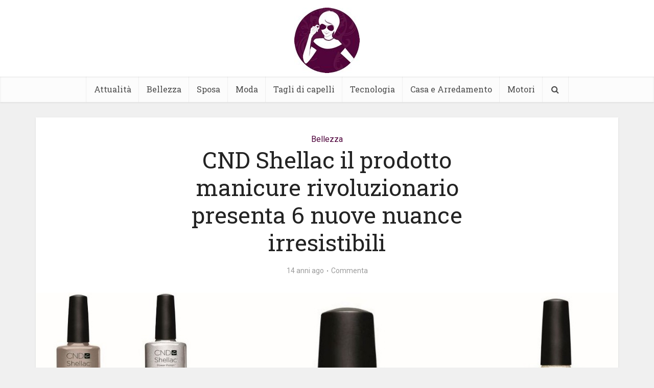

--- FILE ---
content_type: text/html; charset=UTF-8
request_url: https://www.maguardaunpo.it/bellezza/cnd-shellac-il-prodotto-manicure-rivoluzionario-presenta-6-nuove-nuance-irresistibili
body_size: 13305
content:
<!DOCTYPE html>
<html lang="it-IT" class="no-js no-svg">

<head>

<meta http-equiv="Content-Type" content="text/html; charset=UTF-8" />
<meta name="viewport" content="user-scalable=yes, width=device-width, initial-scale=1.0, maximum-scale=1, minimum-scale=1">
<link rel="profile" href="https://gmpg.org/xfn/11" />

<meta name='robots' content='index, follow, max-image-preview:large, max-snippet:-1, max-video-preview:-1' />
	<style>img:is([sizes="auto" i], [sizes^="auto," i]) { contain-intrinsic-size: 3000px 1500px }</style>
	
	<!-- This site is optimized with the Yoast SEO plugin v26.5 - https://yoast.com/wordpress/plugins/seo/ -->
	<title>CND Shellac il prodotto manicure rivoluzionario presenta 6 nuove nuance irresistibili - Ma Guarda Un Po&#039;</title>
	<link rel="canonical" href="https://www.maguardaunpo.it/bellezza/cnd-shellac-il-prodotto-manicure-rivoluzionario-presenta-6-nuove-nuance-irresistibili" />
	<meta property="og:locale" content="it_IT" />
	<meta property="og:type" content="article" />
	<meta property="og:title" content="CND Shellac il prodotto manicure rivoluzionario presenta 6 nuove nuance irresistibili - Ma Guarda Un Po&#039;" />
	<meta property="og:description" content="Non avete ancora provato il rivoluzionario CND Shellac? Se siete patite della manicure non potete aspettare un attimo di più! CND  Shellac è rivoluzionario: Non è nè uno smalto nè un gel..è semplicemente Shellac, un sistema colore UV unico e ineguagliato. In soli due anni dalla sue presentazione ha vinto tantissimi premi. E&#8217; una tecnologia [&hellip;]" />
	<meta property="og:url" content="https://www.maguardaunpo.it/bellezza/cnd-shellac-il-prodotto-manicure-rivoluzionario-presenta-6-nuove-nuance-irresistibili" />
	<meta property="og:site_name" content="Ma Guarda Un Po&#039;" />
	<meta property="article:publisher" content="https://www.facebook.com/Ma-Guarda-Un-Po-112286668802527/" />
	<meta property="article:published_time" content="2012-01-30T23:25:47+00:00" />
	<meta property="og:image" content="https://www.maguardaunpo.it/wp-content/uploads/2012/01/Cattura-e1327500592787.jpg" />
	<meta property="og:image:width" content="1320" />
	<meta property="og:image:height" content="733" />
	<meta property="og:image:type" content="image/jpeg" />
	<meta name="author" content="ping" />
	<meta name="twitter:card" content="summary_large_image" />
	<meta name="twitter:label1" content="Scritto da" />
	<meta name="twitter:data1" content="ping" />
	<meta name="twitter:label2" content="Tempo di lettura stimato" />
	<meta name="twitter:data2" content="2 minuti" />
	<script type="application/ld+json" class="yoast-schema-graph">{"@context":"https://schema.org","@graph":[{"@type":"WebPage","@id":"https://www.maguardaunpo.it/bellezza/cnd-shellac-il-prodotto-manicure-rivoluzionario-presenta-6-nuove-nuance-irresistibili","url":"https://www.maguardaunpo.it/bellezza/cnd-shellac-il-prodotto-manicure-rivoluzionario-presenta-6-nuove-nuance-irresistibili","name":"CND Shellac il prodotto manicure rivoluzionario presenta 6 nuove nuance irresistibili - Ma Guarda Un Po&#039;","isPartOf":{"@id":"https://www.maguardaunpo.it/#website"},"primaryImageOfPage":{"@id":"https://www.maguardaunpo.it/bellezza/cnd-shellac-il-prodotto-manicure-rivoluzionario-presenta-6-nuove-nuance-irresistibili#primaryimage"},"image":{"@id":"https://www.maguardaunpo.it/bellezza/cnd-shellac-il-prodotto-manicure-rivoluzionario-presenta-6-nuove-nuance-irresistibili#primaryimage"},"thumbnailUrl":"https://www.maguardaunpo.it/wp-content/uploads/2012/01/Cattura-e1327500592787.jpg","datePublished":"2012-01-30T23:25:47+00:00","author":{"@id":"https://www.maguardaunpo.it/#/schema/person/04f95baa22801261423d2247c6889cbe"},"breadcrumb":{"@id":"https://www.maguardaunpo.it/bellezza/cnd-shellac-il-prodotto-manicure-rivoluzionario-presenta-6-nuove-nuance-irresistibili#breadcrumb"},"inLanguage":"it-IT","potentialAction":[{"@type":"ReadAction","target":["https://www.maguardaunpo.it/bellezza/cnd-shellac-il-prodotto-manicure-rivoluzionario-presenta-6-nuove-nuance-irresistibili"]}]},{"@type":"ImageObject","inLanguage":"it-IT","@id":"https://www.maguardaunpo.it/bellezza/cnd-shellac-il-prodotto-manicure-rivoluzionario-presenta-6-nuove-nuance-irresistibili#primaryimage","url":"https://www.maguardaunpo.it/wp-content/uploads/2012/01/Cattura-e1327500592787.jpg","contentUrl":"https://www.maguardaunpo.it/wp-content/uploads/2012/01/Cattura-e1327500592787.jpg","width":"1320","height":"733"},{"@type":"BreadcrumbList","@id":"https://www.maguardaunpo.it/bellezza/cnd-shellac-il-prodotto-manicure-rivoluzionario-presenta-6-nuove-nuance-irresistibili#breadcrumb","itemListElement":[{"@type":"ListItem","position":1,"name":"Home","item":"https://www.maguardaunpo.it/"},{"@type":"ListItem","position":2,"name":"CND Shellac il prodotto manicure rivoluzionario presenta 6 nuove nuance irresistibili"}]},{"@type":"WebSite","@id":"https://www.maguardaunpo.it/#website","url":"https://www.maguardaunpo.it/","name":"Ma Guarda Un Po'","description":"","potentialAction":[{"@type":"SearchAction","target":{"@type":"EntryPoint","urlTemplate":"https://www.maguardaunpo.it/?s={search_term_string}"},"query-input":{"@type":"PropertyValueSpecification","valueRequired":true,"valueName":"search_term_string"}}],"inLanguage":"it-IT"},{"@type":"Person","@id":"https://www.maguardaunpo.it/#/schema/person/04f95baa22801261423d2247c6889cbe","name":"ping","image":{"@type":"ImageObject","inLanguage":"it-IT","@id":"https://www.maguardaunpo.it/#/schema/person/image/","url":"https://secure.gravatar.com/avatar/9970914c026e37bfddf397c094bf0da92b8d3c3919341dcb5ac9927f9866b85e?s=96&d=mm&r=g","contentUrl":"https://secure.gravatar.com/avatar/9970914c026e37bfddf397c094bf0da92b8d3c3919341dcb5ac9927f9866b85e?s=96&d=mm&r=g","caption":"ping"}}]}</script>
	<!-- / Yoast SEO plugin. -->


<link rel='dns-prefetch' href='//fonts.googleapis.com' />
<link rel="alternate" type="application/rss+xml" title="Ma Guarda Un Po&#039; &raquo; Feed" href="https://www.maguardaunpo.it/feed" />
<link rel="alternate" type="application/rss+xml" title="Ma Guarda Un Po&#039; &raquo; Feed dei commenti" href="https://www.maguardaunpo.it/comments/feed" />
<link rel="alternate" type="application/rss+xml" title="Ma Guarda Un Po&#039; &raquo; CND Shellac il prodotto manicure rivoluzionario presenta 6 nuove nuance irresistibili Feed dei commenti" href="https://www.maguardaunpo.it/bellezza/cnd-shellac-il-prodotto-manicure-rivoluzionario-presenta-6-nuove-nuance-irresistibili/feed" />
<script type="text/javascript">
/* <![CDATA[ */
window._wpemojiSettings = {"baseUrl":"https:\/\/s.w.org\/images\/core\/emoji\/16.0.1\/72x72\/","ext":".png","svgUrl":"https:\/\/s.w.org\/images\/core\/emoji\/16.0.1\/svg\/","svgExt":".svg","source":{"concatemoji":"https:\/\/www.maguardaunpo.it\/wp-includes\/js\/wp-emoji-release.min.js?ver=6.8.3"}};
/*! This file is auto-generated */
!function(s,n){var o,i,e;function c(e){try{var t={supportTests:e,timestamp:(new Date).valueOf()};sessionStorage.setItem(o,JSON.stringify(t))}catch(e){}}function p(e,t,n){e.clearRect(0,0,e.canvas.width,e.canvas.height),e.fillText(t,0,0);var t=new Uint32Array(e.getImageData(0,0,e.canvas.width,e.canvas.height).data),a=(e.clearRect(0,0,e.canvas.width,e.canvas.height),e.fillText(n,0,0),new Uint32Array(e.getImageData(0,0,e.canvas.width,e.canvas.height).data));return t.every(function(e,t){return e===a[t]})}function u(e,t){e.clearRect(0,0,e.canvas.width,e.canvas.height),e.fillText(t,0,0);for(var n=e.getImageData(16,16,1,1),a=0;a<n.data.length;a++)if(0!==n.data[a])return!1;return!0}function f(e,t,n,a){switch(t){case"flag":return n(e,"\ud83c\udff3\ufe0f\u200d\u26a7\ufe0f","\ud83c\udff3\ufe0f\u200b\u26a7\ufe0f")?!1:!n(e,"\ud83c\udde8\ud83c\uddf6","\ud83c\udde8\u200b\ud83c\uddf6")&&!n(e,"\ud83c\udff4\udb40\udc67\udb40\udc62\udb40\udc65\udb40\udc6e\udb40\udc67\udb40\udc7f","\ud83c\udff4\u200b\udb40\udc67\u200b\udb40\udc62\u200b\udb40\udc65\u200b\udb40\udc6e\u200b\udb40\udc67\u200b\udb40\udc7f");case"emoji":return!a(e,"\ud83e\udedf")}return!1}function g(e,t,n,a){var r="undefined"!=typeof WorkerGlobalScope&&self instanceof WorkerGlobalScope?new OffscreenCanvas(300,150):s.createElement("canvas"),o=r.getContext("2d",{willReadFrequently:!0}),i=(o.textBaseline="top",o.font="600 32px Arial",{});return e.forEach(function(e){i[e]=t(o,e,n,a)}),i}function t(e){var t=s.createElement("script");t.src=e,t.defer=!0,s.head.appendChild(t)}"undefined"!=typeof Promise&&(o="wpEmojiSettingsSupports",i=["flag","emoji"],n.supports={everything:!0,everythingExceptFlag:!0},e=new Promise(function(e){s.addEventListener("DOMContentLoaded",e,{once:!0})}),new Promise(function(t){var n=function(){try{var e=JSON.parse(sessionStorage.getItem(o));if("object"==typeof e&&"number"==typeof e.timestamp&&(new Date).valueOf()<e.timestamp+604800&&"object"==typeof e.supportTests)return e.supportTests}catch(e){}return null}();if(!n){if("undefined"!=typeof Worker&&"undefined"!=typeof OffscreenCanvas&&"undefined"!=typeof URL&&URL.createObjectURL&&"undefined"!=typeof Blob)try{var e="postMessage("+g.toString()+"("+[JSON.stringify(i),f.toString(),p.toString(),u.toString()].join(",")+"));",a=new Blob([e],{type:"text/javascript"}),r=new Worker(URL.createObjectURL(a),{name:"wpTestEmojiSupports"});return void(r.onmessage=function(e){c(n=e.data),r.terminate(),t(n)})}catch(e){}c(n=g(i,f,p,u))}t(n)}).then(function(e){for(var t in e)n.supports[t]=e[t],n.supports.everything=n.supports.everything&&n.supports[t],"flag"!==t&&(n.supports.everythingExceptFlag=n.supports.everythingExceptFlag&&n.supports[t]);n.supports.everythingExceptFlag=n.supports.everythingExceptFlag&&!n.supports.flag,n.DOMReady=!1,n.readyCallback=function(){n.DOMReady=!0}}).then(function(){return e}).then(function(){var e;n.supports.everything||(n.readyCallback(),(e=n.source||{}).concatemoji?t(e.concatemoji):e.wpemoji&&e.twemoji&&(t(e.twemoji),t(e.wpemoji)))}))}((window,document),window._wpemojiSettings);
/* ]]> */
</script>
<style id='wp-emoji-styles-inline-css' type='text/css'>

	img.wp-smiley, img.emoji {
		display: inline !important;
		border: none !important;
		box-shadow: none !important;
		height: 1em !important;
		width: 1em !important;
		margin: 0 0.07em !important;
		vertical-align: -0.1em !important;
		background: none !important;
		padding: 0 !important;
	}
</style>
<link rel='stylesheet' id='wp-block-library-css' href='https://www.maguardaunpo.it/wp-includes/css/dist/block-library/style.min.css?ver=6.8.3' type='text/css' media='all' />
<style id='classic-theme-styles-inline-css' type='text/css'>
/*! This file is auto-generated */
.wp-block-button__link{color:#fff;background-color:#32373c;border-radius:9999px;box-shadow:none;text-decoration:none;padding:calc(.667em + 2px) calc(1.333em + 2px);font-size:1.125em}.wp-block-file__button{background:#32373c;color:#fff;text-decoration:none}
</style>
<style id='global-styles-inline-css' type='text/css'>
:root{--wp--preset--aspect-ratio--square: 1;--wp--preset--aspect-ratio--4-3: 4/3;--wp--preset--aspect-ratio--3-4: 3/4;--wp--preset--aspect-ratio--3-2: 3/2;--wp--preset--aspect-ratio--2-3: 2/3;--wp--preset--aspect-ratio--16-9: 16/9;--wp--preset--aspect-ratio--9-16: 9/16;--wp--preset--color--black: #000000;--wp--preset--color--cyan-bluish-gray: #abb8c3;--wp--preset--color--white: #ffffff;--wp--preset--color--pale-pink: #f78da7;--wp--preset--color--vivid-red: #cf2e2e;--wp--preset--color--luminous-vivid-orange: #ff6900;--wp--preset--color--luminous-vivid-amber: #fcb900;--wp--preset--color--light-green-cyan: #7bdcb5;--wp--preset--color--vivid-green-cyan: #00d084;--wp--preset--color--pale-cyan-blue: #8ed1fc;--wp--preset--color--vivid-cyan-blue: #0693e3;--wp--preset--color--vivid-purple: #9b51e0;--wp--preset--color--vce-acc: #50053d;--wp--preset--color--vce-meta: #9b9b9b;--wp--preset--color--vce-txt: #444444;--wp--preset--color--vce-bg: #ffffff;--wp--preset--gradient--vivid-cyan-blue-to-vivid-purple: linear-gradient(135deg,rgba(6,147,227,1) 0%,rgb(155,81,224) 100%);--wp--preset--gradient--light-green-cyan-to-vivid-green-cyan: linear-gradient(135deg,rgb(122,220,180) 0%,rgb(0,208,130) 100%);--wp--preset--gradient--luminous-vivid-amber-to-luminous-vivid-orange: linear-gradient(135deg,rgba(252,185,0,1) 0%,rgba(255,105,0,1) 100%);--wp--preset--gradient--luminous-vivid-orange-to-vivid-red: linear-gradient(135deg,rgba(255,105,0,1) 0%,rgb(207,46,46) 100%);--wp--preset--gradient--very-light-gray-to-cyan-bluish-gray: linear-gradient(135deg,rgb(238,238,238) 0%,rgb(169,184,195) 100%);--wp--preset--gradient--cool-to-warm-spectrum: linear-gradient(135deg,rgb(74,234,220) 0%,rgb(151,120,209) 20%,rgb(207,42,186) 40%,rgb(238,44,130) 60%,rgb(251,105,98) 80%,rgb(254,248,76) 100%);--wp--preset--gradient--blush-light-purple: linear-gradient(135deg,rgb(255,206,236) 0%,rgb(152,150,240) 100%);--wp--preset--gradient--blush-bordeaux: linear-gradient(135deg,rgb(254,205,165) 0%,rgb(254,45,45) 50%,rgb(107,0,62) 100%);--wp--preset--gradient--luminous-dusk: linear-gradient(135deg,rgb(255,203,112) 0%,rgb(199,81,192) 50%,rgb(65,88,208) 100%);--wp--preset--gradient--pale-ocean: linear-gradient(135deg,rgb(255,245,203) 0%,rgb(182,227,212) 50%,rgb(51,167,181) 100%);--wp--preset--gradient--electric-grass: linear-gradient(135deg,rgb(202,248,128) 0%,rgb(113,206,126) 100%);--wp--preset--gradient--midnight: linear-gradient(135deg,rgb(2,3,129) 0%,rgb(40,116,252) 100%);--wp--preset--font-size--small: 13px;--wp--preset--font-size--medium: 20px;--wp--preset--font-size--large: 21px;--wp--preset--font-size--x-large: 42px;--wp--preset--font-size--normal: 16px;--wp--preset--font-size--huge: 28px;--wp--preset--spacing--20: 0.44rem;--wp--preset--spacing--30: 0.67rem;--wp--preset--spacing--40: 1rem;--wp--preset--spacing--50: 1.5rem;--wp--preset--spacing--60: 2.25rem;--wp--preset--spacing--70: 3.38rem;--wp--preset--spacing--80: 5.06rem;--wp--preset--shadow--natural: 6px 6px 9px rgba(0, 0, 0, 0.2);--wp--preset--shadow--deep: 12px 12px 50px rgba(0, 0, 0, 0.4);--wp--preset--shadow--sharp: 6px 6px 0px rgba(0, 0, 0, 0.2);--wp--preset--shadow--outlined: 6px 6px 0px -3px rgba(255, 255, 255, 1), 6px 6px rgba(0, 0, 0, 1);--wp--preset--shadow--crisp: 6px 6px 0px rgba(0, 0, 0, 1);}:where(.is-layout-flex){gap: 0.5em;}:where(.is-layout-grid){gap: 0.5em;}body .is-layout-flex{display: flex;}.is-layout-flex{flex-wrap: wrap;align-items: center;}.is-layout-flex > :is(*, div){margin: 0;}body .is-layout-grid{display: grid;}.is-layout-grid > :is(*, div){margin: 0;}:where(.wp-block-columns.is-layout-flex){gap: 2em;}:where(.wp-block-columns.is-layout-grid){gap: 2em;}:where(.wp-block-post-template.is-layout-flex){gap: 1.25em;}:where(.wp-block-post-template.is-layout-grid){gap: 1.25em;}.has-black-color{color: var(--wp--preset--color--black) !important;}.has-cyan-bluish-gray-color{color: var(--wp--preset--color--cyan-bluish-gray) !important;}.has-white-color{color: var(--wp--preset--color--white) !important;}.has-pale-pink-color{color: var(--wp--preset--color--pale-pink) !important;}.has-vivid-red-color{color: var(--wp--preset--color--vivid-red) !important;}.has-luminous-vivid-orange-color{color: var(--wp--preset--color--luminous-vivid-orange) !important;}.has-luminous-vivid-amber-color{color: var(--wp--preset--color--luminous-vivid-amber) !important;}.has-light-green-cyan-color{color: var(--wp--preset--color--light-green-cyan) !important;}.has-vivid-green-cyan-color{color: var(--wp--preset--color--vivid-green-cyan) !important;}.has-pale-cyan-blue-color{color: var(--wp--preset--color--pale-cyan-blue) !important;}.has-vivid-cyan-blue-color{color: var(--wp--preset--color--vivid-cyan-blue) !important;}.has-vivid-purple-color{color: var(--wp--preset--color--vivid-purple) !important;}.has-black-background-color{background-color: var(--wp--preset--color--black) !important;}.has-cyan-bluish-gray-background-color{background-color: var(--wp--preset--color--cyan-bluish-gray) !important;}.has-white-background-color{background-color: var(--wp--preset--color--white) !important;}.has-pale-pink-background-color{background-color: var(--wp--preset--color--pale-pink) !important;}.has-vivid-red-background-color{background-color: var(--wp--preset--color--vivid-red) !important;}.has-luminous-vivid-orange-background-color{background-color: var(--wp--preset--color--luminous-vivid-orange) !important;}.has-luminous-vivid-amber-background-color{background-color: var(--wp--preset--color--luminous-vivid-amber) !important;}.has-light-green-cyan-background-color{background-color: var(--wp--preset--color--light-green-cyan) !important;}.has-vivid-green-cyan-background-color{background-color: var(--wp--preset--color--vivid-green-cyan) !important;}.has-pale-cyan-blue-background-color{background-color: var(--wp--preset--color--pale-cyan-blue) !important;}.has-vivid-cyan-blue-background-color{background-color: var(--wp--preset--color--vivid-cyan-blue) !important;}.has-vivid-purple-background-color{background-color: var(--wp--preset--color--vivid-purple) !important;}.has-black-border-color{border-color: var(--wp--preset--color--black) !important;}.has-cyan-bluish-gray-border-color{border-color: var(--wp--preset--color--cyan-bluish-gray) !important;}.has-white-border-color{border-color: var(--wp--preset--color--white) !important;}.has-pale-pink-border-color{border-color: var(--wp--preset--color--pale-pink) !important;}.has-vivid-red-border-color{border-color: var(--wp--preset--color--vivid-red) !important;}.has-luminous-vivid-orange-border-color{border-color: var(--wp--preset--color--luminous-vivid-orange) !important;}.has-luminous-vivid-amber-border-color{border-color: var(--wp--preset--color--luminous-vivid-amber) !important;}.has-light-green-cyan-border-color{border-color: var(--wp--preset--color--light-green-cyan) !important;}.has-vivid-green-cyan-border-color{border-color: var(--wp--preset--color--vivid-green-cyan) !important;}.has-pale-cyan-blue-border-color{border-color: var(--wp--preset--color--pale-cyan-blue) !important;}.has-vivid-cyan-blue-border-color{border-color: var(--wp--preset--color--vivid-cyan-blue) !important;}.has-vivid-purple-border-color{border-color: var(--wp--preset--color--vivid-purple) !important;}.has-vivid-cyan-blue-to-vivid-purple-gradient-background{background: var(--wp--preset--gradient--vivid-cyan-blue-to-vivid-purple) !important;}.has-light-green-cyan-to-vivid-green-cyan-gradient-background{background: var(--wp--preset--gradient--light-green-cyan-to-vivid-green-cyan) !important;}.has-luminous-vivid-amber-to-luminous-vivid-orange-gradient-background{background: var(--wp--preset--gradient--luminous-vivid-amber-to-luminous-vivid-orange) !important;}.has-luminous-vivid-orange-to-vivid-red-gradient-background{background: var(--wp--preset--gradient--luminous-vivid-orange-to-vivid-red) !important;}.has-very-light-gray-to-cyan-bluish-gray-gradient-background{background: var(--wp--preset--gradient--very-light-gray-to-cyan-bluish-gray) !important;}.has-cool-to-warm-spectrum-gradient-background{background: var(--wp--preset--gradient--cool-to-warm-spectrum) !important;}.has-blush-light-purple-gradient-background{background: var(--wp--preset--gradient--blush-light-purple) !important;}.has-blush-bordeaux-gradient-background{background: var(--wp--preset--gradient--blush-bordeaux) !important;}.has-luminous-dusk-gradient-background{background: var(--wp--preset--gradient--luminous-dusk) !important;}.has-pale-ocean-gradient-background{background: var(--wp--preset--gradient--pale-ocean) !important;}.has-electric-grass-gradient-background{background: var(--wp--preset--gradient--electric-grass) !important;}.has-midnight-gradient-background{background: var(--wp--preset--gradient--midnight) !important;}.has-small-font-size{font-size: var(--wp--preset--font-size--small) !important;}.has-medium-font-size{font-size: var(--wp--preset--font-size--medium) !important;}.has-large-font-size{font-size: var(--wp--preset--font-size--large) !important;}.has-x-large-font-size{font-size: var(--wp--preset--font-size--x-large) !important;}
:where(.wp-block-post-template.is-layout-flex){gap: 1.25em;}:where(.wp-block-post-template.is-layout-grid){gap: 1.25em;}
:where(.wp-block-columns.is-layout-flex){gap: 2em;}:where(.wp-block-columns.is-layout-grid){gap: 2em;}
:root :where(.wp-block-pullquote){font-size: 1.5em;line-height: 1.6;}
</style>
<link rel='stylesheet' id='vce-fonts-css' href='https://fonts.googleapis.com/css2?family=Roboto:wght@400&#038;family=Roboto%20Slab:wght@400' type='text/css' media='all' />
<link rel='stylesheet' id='vce-style-css' href='https://www.maguardaunpo.it/wp-content/themes/voice/assets/css/min.css?ver=3.0.3' type='text/css' media='all' />
<style id='vce-style-inline-css' type='text/css'>
body, button, input, select, textarea {font-size: 1.6rem;}.vce-single .entry-headline p{font-size: 2.2rem;}.main-navigation a{font-size: 1.6rem;}.sidebar .widget-title{font-size: 1.8rem;}.sidebar .widget, .vce-lay-c .entry-content, .vce-lay-h .entry-content {font-size: 1.4rem;}.vce-featured-link-article{font-size: 5.2rem;}.vce-featured-grid-big.vce-featured-grid .vce-featured-link-article{font-size: 3.4rem;}.vce-featured-grid .vce-featured-link-article{font-size: 2.2rem;}h1 { font-size: 4.5rem; }h2 { font-size: 4.0rem; }h3 { font-size: 3.5rem; }h4 { font-size: 2.5rem; }h5 { font-size: 2.0rem; }h6 { font-size: 1.8rem; }.comment-reply-title, .main-box-title{font-size: 2.2rem;}h1.entry-title{font-size: 4.5rem;}.vce-lay-a .entry-title a{font-size: 3.4rem;}.vce-lay-b .entry-title{font-size: 2.4rem;}.vce-lay-c .entry-title, .vce-sid-none .vce-lay-c .entry-title{font-size: 2.2rem;}.vce-lay-d .entry-title{font-size: 1.5rem;}.vce-lay-e .entry-title{font-size: 1.4rem;}.vce-lay-f .entry-title{font-size: 1.4rem;}.vce-lay-g .entry-title a, .vce-lay-g .entry-title a:hover{font-size: 3.0rem;}.vce-lay-h .entry-title{font-size: 2.4rem;}.entry-meta div,.entry-meta div a,.vce-lay-g .meta-item,.vce-lay-c .meta-item{font-size: 1.4rem;}.vce-lay-d .meta-category a,.vce-lay-d .entry-meta div,.vce-lay-d .entry-meta div a,.vce-lay-e .entry-meta div,.vce-lay-e .entry-meta div a,.vce-lay-e .fn,.vce-lay-e .meta-item{font-size: 1.3rem;}body {background-color:#f0f0f0;}body,.mks_author_widget h3,.site-description,.meta-category a,textarea {font-family: 'Roboto';font-weight: 400;}h1,h2,h3,h4,h5,h6,blockquote,.vce-post-link,.site-title,.site-title a,.main-box-title,.comment-reply-title,.entry-title a,.vce-single .entry-headline p,.vce-prev-next-link,.author-title,.mks_pullquote,.widget_rss ul li .rsswidget,#bbpress-forums .bbp-forum-title,#bbpress-forums .bbp-topic-permalink {font-family: 'Roboto Slab';font-weight: 400;}.main-navigation a,.sidr a{font-family: 'Roboto Slab';font-weight: 400;}.vce-single .entry-content,.vce-single .entry-headline,.vce-single .entry-footer,.vce-share-bar {width: 760px;}.vce-lay-a .lay-a-content{width: 760px;max-width: 760px;}.vce-page .entry-content,.vce-page .entry-title-page {width: 760px;}.vce-sid-none .vce-single .entry-content,.vce-sid-none .vce-single .entry-headline,.vce-sid-none .vce-single .entry-footer {width: 1000px;}.vce-sid-none .vce-page .entry-content,.vce-sid-none .vce-page .entry-title-page,.error404 .entry-content {width: 1000px;max-width: 1000px;}body, button, input, select, textarea{color: #444444;}h1,h2,h3,h4,h5,h6,.entry-title a,.prev-next-nav a,#bbpress-forums .bbp-forum-title, #bbpress-forums .bbp-topic-permalink,.woocommerce ul.products li.product .price .amount{color: #232323;}a,.entry-title a:hover,.vce-prev-next-link:hover,.vce-author-links a:hover,.required,.error404 h4,.prev-next-nav a:hover,#bbpress-forums .bbp-forum-title:hover, #bbpress-forums .bbp-topic-permalink:hover,.woocommerce ul.products li.product h3:hover,.woocommerce ul.products li.product h3:hover mark,.main-box-title a:hover{color: #50053d;}.vce-square,.vce-main-content .mejs-controls .mejs-time-rail .mejs-time-current,button,input[type="button"],input[type="reset"],input[type="submit"],.vce-button,.pagination-wapper a,#vce-pagination .next.page-numbers,#vce-pagination .prev.page-numbers,#vce-pagination .page-numbers,#vce-pagination .page-numbers.current,.vce-link-pages a,#vce-pagination a,.vce-load-more a,.vce-slider-pagination .owl-nav > div,.vce-mega-menu-posts-wrap .owl-nav > div,.comment-reply-link:hover,.vce-featured-section a,.vce-lay-g .vce-featured-info .meta-category a,.vce-404-menu a,.vce-post.sticky .meta-image:before,#vce-pagination .page-numbers:hover,#bbpress-forums .bbp-pagination .current,#bbpress-forums .bbp-pagination a:hover,.woocommerce #respond input#submit,.woocommerce a.button,.woocommerce button.button,.woocommerce input.button,.woocommerce ul.products li.product .added_to_cart,.woocommerce #respond input#submit:hover,.woocommerce a.button:hover,.woocommerce button.button:hover,.woocommerce input.button:hover,.woocommerce ul.products li.product .added_to_cart:hover,.woocommerce #respond input#submit.alt,.woocommerce a.button.alt,.woocommerce button.button.alt,.woocommerce input.button.alt,.woocommerce #respond input#submit.alt:hover, .woocommerce a.button.alt:hover, .woocommerce button.button.alt:hover, .woocommerce input.button.alt:hover,.woocommerce span.onsale,.woocommerce .widget_price_filter .ui-slider .ui-slider-range,.woocommerce .widget_price_filter .ui-slider .ui-slider-handle,.comments-holder .navigation .page-numbers.current,.vce-lay-a .vce-read-more:hover,.vce-lay-c .vce-read-more:hover,body div.wpforms-container-full .wpforms-form input[type=submit], body div.wpforms-container-full .wpforms-form button[type=submit], body div.wpforms-container-full .wpforms-form .wpforms-page-button,body div.wpforms-container-full .wpforms-form input[type=submit]:hover, body div.wpforms-container-full .wpforms-form button[type=submit]:hover, body div.wpforms-container-full .wpforms-form .wpforms-page-button:hover,.wp-block-search__button {background-color: #50053d;}#vce-pagination .page-numbers,.comments-holder .navigation .page-numbers{background: transparent;color: #50053d;border: 1px solid #50053d;}.comments-holder .navigation .page-numbers:hover{background: #50053d;border: 1px solid #50053d;}.bbp-pagination-links a{background: transparent;color: #50053d;border: 1px solid #50053d !important;}#vce-pagination .page-numbers.current,.bbp-pagination-links span.current,.comments-holder .navigation .page-numbers.current{border: 1px solid #50053d;}.widget_categories .cat-item:before,.widget_categories .cat-item .count{background: #50053d;}.comment-reply-link,.vce-lay-a .vce-read-more,.vce-lay-c .vce-read-more{border: 1px solid #50053d;}.entry-meta div,.entry-meta-count,.entry-meta div a,.comment-metadata a,.meta-category span,.meta-author-wrapped,.wp-caption .wp-caption-text,.widget_rss .rss-date,.sidebar cite,.site-footer cite,.sidebar .vce-post-list .entry-meta div,.sidebar .vce-post-list .entry-meta div a,.sidebar .vce-post-list .fn,.sidebar .vce-post-list .fn a,.site-footer .vce-post-list .entry-meta div,.site-footer .vce-post-list .entry-meta div a,.site-footer .vce-post-list .fn,.site-footer .vce-post-list .fn a,#bbpress-forums .bbp-topic-started-by,#bbpress-forums .bbp-topic-started-in,#bbpress-forums .bbp-forum-info .bbp-forum-content,#bbpress-forums p.bbp-topic-meta,span.bbp-admin-links a,.bbp-reply-post-date,#bbpress-forums li.bbp-header,#bbpress-forums li.bbp-footer,.woocommerce .woocommerce-result-count,.woocommerce .product_meta{color: #9b9b9b;}.main-box-title, .comment-reply-title, .main-box-head{background: #ffffff;color: #232323;}.main-box-title a{color: #232323;}.sidebar .widget .widget-title a{color: #232323;}.main-box,.comment-respond,.prev-next-nav{background: #f9f9f9;}.vce-post,ul.comment-list > li.comment,.main-box-single,.ie8 .vce-single,#disqus_thread,.vce-author-card,.vce-author-card .vce-content-outside,.mks-bredcrumbs-container,ul.comment-list > li.pingback{background: #ffffff;}.mks_tabs.horizontal .mks_tab_nav_item.active{border-bottom: 1px solid #ffffff;}.mks_tabs.horizontal .mks_tab_item,.mks_tabs.vertical .mks_tab_nav_item.active,.mks_tabs.horizontal .mks_tab_nav_item.active{background: #ffffff;}.mks_tabs.vertical .mks_tab_nav_item.active{border-right: 1px solid #ffffff;}#vce-pagination,.vce-slider-pagination .owl-controls,.vce-content-outside,.comments-holder .navigation{background: #f3f3f3;}.sidebar .widget-title{background: #ffffff;color: #232323;}.sidebar .widget{background: #f9f9f9;}.sidebar .widget,.sidebar .widget li a,.sidebar .mks_author_widget h3 a,.sidebar .mks_author_widget h3,.sidebar .vce-search-form .vce-search-input,.sidebar .vce-search-form .vce-search-input:focus{color: #444444;}.sidebar .widget li a:hover,.sidebar .widget a,.widget_nav_menu li.menu-item-has-children:hover:after,.widget_pages li.page_item_has_children:hover:after{color: #50053d;}.sidebar .tagcloud a {border: 1px solid #50053d;}.sidebar .mks_author_link,.sidebar .tagcloud a:hover,.sidebar .mks_themeforest_widget .more,.sidebar button,.sidebar input[type="button"],.sidebar input[type="reset"],.sidebar input[type="submit"],.sidebar .vce-button,.sidebar .bbp_widget_login .button{background-color: #50053d;}.sidebar .mks_author_widget .mks_autor_link_wrap,.sidebar .mks_themeforest_widget .mks_read_more,.widget .meks-instagram-follow-link {background: #f3f3f3;}.sidebar #wp-calendar caption,.sidebar .recentcomments,.sidebar .post-date,.sidebar #wp-calendar tbody{color: rgba(68,68,68,0.7);}.site-footer{background: #373941;}.site-footer .widget-title{color: #ffffff;}.site-footer,.site-footer .widget,.site-footer .widget li a,.site-footer .mks_author_widget h3 a,.site-footer .mks_author_widget h3,.site-footer .vce-search-form .vce-search-input,.site-footer .vce-search-form .vce-search-input:focus{color: #f9f9f9;}.site-footer .widget li a:hover,.site-footer .widget a,.site-info a{color: #cf4d35;}.site-footer .tagcloud a {border: 1px solid #cf4d35;}.site-footer .mks_author_link,.site-footer .mks_themeforest_widget .more,.site-footer button,.site-footer input[type="button"],.site-footer input[type="reset"],.site-footer input[type="submit"],.site-footer .vce-button,.site-footer .tagcloud a:hover{background-color: #cf4d35;}.site-footer #wp-calendar caption,.site-footer .recentcomments,.site-footer .post-date,.site-footer #wp-calendar tbody,.site-footer .site-info{color: rgba(249,249,249,0.7);}.top-header,.top-nav-menu li .sub-menu{background: #3a3a3a;}.top-header,.top-header a{color: #ffffff;}.top-header .vce-search-form .vce-search-input,.top-header .vce-search-input:focus,.top-header .vce-search-submit{color: #ffffff;}.top-header .vce-search-form .vce-search-input::-webkit-input-placeholder { color: #ffffff;}.top-header .vce-search-form .vce-search-input:-moz-placeholder { color: #ffffff;}.top-header .vce-search-form .vce-search-input::-moz-placeholder { color: #ffffff;}.top-header .vce-search-form .vce-search-input:-ms-input-placeholder { color: #ffffff;}.header-1-wrapper{height: 150px;padding-top: 15px;}.header-2-wrapper,.header-3-wrapper{height: 150px;}.header-2-wrapper .site-branding,.header-3-wrapper .site-branding{top: 15px;left: 0px;}.site-title a, .site-title a:hover{color: #50053d;}.site-description{color: #aaaaaa;}.main-header{background-color: #ffffff;}.header-bottom-wrapper{background: #fcfcfc;}.vce-header-ads{margin: 30px 0;}.header-3-wrapper .nav-menu > li > a{padding: 65px 15px;}.header-sticky,.sidr{background: rgba(252,252,252,0.95);}.ie8 .header-sticky{background: #ffffff;}.main-navigation a,.nav-menu .vce-mega-menu > .sub-menu > li > a,.sidr li a,.vce-menu-parent{color: #4a4a4a;}.nav-menu > li:hover > a,.nav-menu > .current_page_item > a,.nav-menu > .current-menu-item > a,.nav-menu > .current-menu-ancestor > a,.main-navigation a.vce-item-selected,.main-navigation ul ul li:hover > a,.nav-menu ul .current-menu-item a,.nav-menu ul .current_page_item a,.vce-menu-parent:hover,.sidr li a:hover,.sidr li.sidr-class-current_page_item > a,.main-navigation li.current-menu-item.fa:before,.vce-responsive-nav{color: #50053d;}#sidr-id-vce_main_navigation_menu .soc-nav-menu li a:hover {color: #ffffff;}.nav-menu > li:hover > a,.nav-menu > .current_page_item > a,.nav-menu > .current-menu-item > a,.nav-menu > .current-menu-ancestor > a,.main-navigation a.vce-item-selected,.main-navigation ul ul,.header-sticky .nav-menu > .current_page_item:hover > a,.header-sticky .nav-menu > .current-menu-item:hover > a,.header-sticky .nav-menu > .current-menu-ancestor:hover > a,.header-sticky .main-navigation a.vce-item-selected:hover{background-color: #ffffff;}.search-header-wrap ul {border-top: 2px solid #50053d;}.vce-cart-icon a.vce-custom-cart span,.sidr-class-vce-custom-cart .sidr-class-vce-cart-count {background: #50053d;font-family: 'Roboto';}.vce-border-top .main-box-title{border-top: 2px solid #50053d;}.tagcloud a:hover,.sidebar .widget .mks_author_link,.sidebar .widget.mks_themeforest_widget .more,.site-footer .widget .mks_author_link,.site-footer .widget.mks_themeforest_widget .more,.vce-lay-g .entry-meta div,.vce-lay-g .fn,.vce-lay-g .fn a{color: #FFF;}.vce-featured-header .vce-featured-header-background{opacity: 0.5}.vce-featured-grid .vce-featured-header-background,.vce-post-big .vce-post-img:after,.vce-post-slider .vce-post-img:after{opacity: 0.5}.vce-featured-grid .owl-item:hover .vce-grid-text .vce-featured-header-background,.vce-post-big li:hover .vce-post-img:after,.vce-post-slider li:hover .vce-post-img:after {opacity: 0.8}.vce-featured-grid.vce-featured-grid-big .vce-featured-header-background,.vce-post-big .vce-post-img:after,.vce-post-slider .vce-post-img:after{opacity: 0.5}.vce-featured-grid.vce-featured-grid-big .owl-item:hover .vce-grid-text .vce-featured-header-background,.vce-post-big li:hover .vce-post-img:after,.vce-post-slider li:hover .vce-post-img:after {opacity: 0.8}#back-top {background: #323232}.sidr input[type=text]{background: rgba(74,74,74,0.1);color: rgba(74,74,74,0.5);}.is-style-solid-color{background-color: #50053d;color: #ffffff;}.wp-block-image figcaption{color: #9b9b9b;}.wp-block-cover .wp-block-cover-image-text, .wp-block-cover .wp-block-cover-text, .wp-block-cover h2, .wp-block-cover-image .wp-block-cover-image-text, .wp-block-cover-image .wp-block-cover-text, .wp-block-cover-image h2,p.has-drop-cap:not(:focus)::first-letter,p.wp-block-subhead{font-family: 'Roboto Slab';font-weight: 400;}.wp-block-cover .wp-block-cover-image-text, .wp-block-cover .wp-block-cover-text, .wp-block-cover h2, .wp-block-cover-image .wp-block-cover-image-text, .wp-block-cover-image .wp-block-cover-text, .wp-block-cover-image h2{font-size: 2.5rem;}p.wp-block-subhead{font-size: 2.2rem;}.wp-block-button__link{background: #50053d}.wp-block-search .wp-block-search__button{color: #ffffff}.meta-image:hover a img,.vce-lay-h .img-wrap:hover .meta-image > img,.img-wrp:hover img,.vce-gallery-big:hover img,.vce-gallery .gallery-item:hover img,.wp-block-gallery .blocks-gallery-item:hover img,.vce_posts_widget .vce-post-big li:hover img,.vce-featured-grid .owl-item:hover img,.vce-post-img:hover img,.mega-menu-img:hover img{-webkit-transform: scale(1.1);-moz-transform: scale(1.1);-o-transform: scale(1.1);-ms-transform: scale(1.1);transform: scale(1.1);}.has-small-font-size{ font-size: 1.2rem;}.has-large-font-size{ font-size: 1.9rem;}.has-huge-font-size{ font-size: 2.3rem;}@media(min-width: 671px){.has-small-font-size{ font-size: 1.3rem;}.has-normal-font-size{ font-size: 1.6rem;}.has-large-font-size{ font-size: 2.1rem;}.has-huge-font-size{ font-size: 2.8rem;}}.has-vce-acc-background-color{ background-color: #50053d;}.has-vce-acc-color{ color: #50053d;}.has-vce-meta-background-color{ background-color: #9b9b9b;}.has-vce-meta-color{ color: #9b9b9b;}.has-vce-txt-background-color{ background-color: #444444;}.has-vce-txt-color{ color: #444444;}.has-vce-bg-background-color{ background-color: #ffffff;}.has-vce-bg-color{ color: #ffffff;}
</style>
<script type="text/javascript" src="https://www.maguardaunpo.it/wp-includes/js/jquery/jquery.min.js?ver=3.7.1" id="jquery-core-js"></script>
<script type="text/javascript" src="https://www.maguardaunpo.it/wp-includes/js/jquery/jquery-migrate.min.js?ver=3.4.1" id="jquery-migrate-js"></script>
<link rel="https://api.w.org/" href="https://www.maguardaunpo.it/wp-json/" /><link rel="alternate" title="JSON" type="application/json" href="https://www.maguardaunpo.it/wp-json/wp/v2/posts/19023" /><link rel="EditURI" type="application/rsd+xml" title="RSD" href="https://www.maguardaunpo.it/xmlrpc.php?rsd" />
<meta name="generator" content="WordPress 6.8.3" />
<link rel='shortlink' href='https://www.maguardaunpo.it/?p=19023' />
<link rel="alternate" title="oEmbed (JSON)" type="application/json+oembed" href="https://www.maguardaunpo.it/wp-json/oembed/1.0/embed?url=https%3A%2F%2Fwww.maguardaunpo.it%2Fbellezza%2Fcnd-shellac-il-prodotto-manicure-rivoluzionario-presenta-6-nuove-nuance-irresistibili" />
<link rel="alternate" title="oEmbed (XML)" type="text/xml+oembed" href="https://www.maguardaunpo.it/wp-json/oembed/1.0/embed?url=https%3A%2F%2Fwww.maguardaunpo.it%2Fbellezza%2Fcnd-shellac-il-prodotto-manicure-rivoluzionario-presenta-6-nuove-nuance-irresistibili&#038;format=xml" />
<meta name="generator" content="Redux 4.5.9" /><link rel="icon" href="https://www.maguardaunpo.it/wp-content/uploads/2019/06/cropped-mgup-logo-512x512-32x32.png" sizes="32x32" />
<link rel="icon" href="https://www.maguardaunpo.it/wp-content/uploads/2019/06/cropped-mgup-logo-512x512-192x192.png" sizes="192x192" />
<link rel="apple-touch-icon" href="https://www.maguardaunpo.it/wp-content/uploads/2019/06/cropped-mgup-logo-512x512-180x180.png" />
<meta name="msapplication-TileImage" content="https://www.maguardaunpo.it/wp-content/uploads/2019/06/cropped-mgup-logo-512x512-270x270.png" />
</head>

<body class="wp-singular post-template-default single single-post postid-19023 single-format-standard wp-embed-responsive wp-theme-voice vce-sid-none voice-v_3_0_3">

<div id="vce-main">

<header id="header" class="main-header">
<div class="container header-1-wrapper header-main-area">	
		<div class="vce-res-nav">
	<a class="vce-responsive-nav" href="#sidr-main"><i class="fa fa-bars"></i></a>
</div>
<div class="site-branding">
	<span class="site-title"><a href="https://www.maguardaunpo.it/" rel="home" class="has-logo"><picture class="vce-logo"><source media="(min-width: 1024px)" srcset="https://www.maguardaunpo.it/wp-content/uploads/2021/07/mgup-logo-tondo.jpg"><source srcset="https://www.maguardaunpo.it/wp-content/uploads/2021/07/mgup-logo-tondo.jpg"><img src="https://www.maguardaunpo.it/wp-content/uploads/2021/07/mgup-logo-tondo.jpg" alt="Ma Guarda Un Po&#039;"></picture></a></span></div></div>

<div class="header-bottom-wrapper">
	<div class="container">
		<nav id="site-navigation" class="main-navigation" role="navigation">
	<ul id="vce_main_navigation_menu" class="nav-menu"><li id="menu-item-11532" class="menu-item menu-item-type-taxonomy menu-item-object-category menu-item-11532"><a href="https://www.maguardaunpo.it/category/attualita">Attualità</a><li id="menu-item-24011" class="menu-item menu-item-type-taxonomy menu-item-object-category current-post-ancestor current-menu-parent current-post-parent menu-item-24011"><a href="https://www.maguardaunpo.it/category/bellezza">Bellezza</a><li id="menu-item-23454" class="menu-item menu-item-type-custom menu-item-object-custom menu-item-23454"><a href="http://www.maguardaunpo.it/tag/sposa">Sposa</a><li id="menu-item-11530" class="menu-item menu-item-type-taxonomy menu-item-object-category menu-item-11530"><a href="https://www.maguardaunpo.it/category/moda">Moda</a><li id="menu-item-14120" class="menu-item menu-item-type-custom menu-item-object-custom menu-item-14120"><a href="http://www.maguardaunpo.it/tag/tagli-di-capelli">Tagli di capelli</a><li id="menu-item-11534" class="menu-item menu-item-type-taxonomy menu-item-object-category menu-item-11534"><a href="https://www.maguardaunpo.it/category/tecnologia">Tecnologia</a><li id="menu-item-17880" class="menu-item menu-item-type-taxonomy menu-item-object-category menu-item-17880"><a href="https://www.maguardaunpo.it/category/casa-e-arredamento">Casa e Arredamento</a><li id="menu-item-17881" class="menu-item menu-item-type-taxonomy menu-item-object-category menu-item-17881"><a href="https://www.maguardaunpo.it/category/motori">Motori</a><li class="search-header-wrap"><a class="search_header" href="javascript:void(0)"><i class="fa fa-search"></i></a><ul class="search-header-form-ul"><li><form class="vce-search-form" action="https://www.maguardaunpo.it/" method="get">
	<input name="s" class="vce-search-input" size="20" type="text" value="Type here to search..." onfocus="(this.value == 'Type here to search...') && (this.value = '')" onblur="(this.value == '') && (this.value = 'Type here to search...')" placeholder="Type here to search..." />
		<button type="submit" class="vce-search-submit"><i class="fa fa-search"></i></button> 
</form></li></ul></li></ul></nav>	</div>
</div></header>


<div id="main-wrapper">



	

<div id="content" class="container site-content vce-sid-none">
	
			
	<div id="primary" class="vce-main-content">

		<main id="main" class="main-box main-box-single">

		
			<article id="post-19023" class="vce-single post-19023 post type-post status-publish format-standard has-post-thumbnail hentry category-bellezza tag-cnd-shellac tag-nail-care tag-unghie">

			<header class="entry-header">
							<span class="meta-category"><a href="https://www.maguardaunpo.it/category/bellezza" class="category-9">Bellezza</a></span>
			
			<h1 class="entry-title">CND Shellac il prodotto manicure rivoluzionario presenta 6 nuove nuance irresistibili</h1>
			<div class="entry-meta"><div class="meta-item date"><span class="updated">14 anni ago</span></div><div class="meta-item comments"><a href="https://www.maguardaunpo.it/bellezza/cnd-shellac-il-prodotto-manicure-rivoluzionario-presenta-6-nuove-nuance-irresistibili#respond">Commenta</a></div></div>
		</header>
	
	
	
					
			 	
			 	<div class="meta-image">
					<img width="1140" height="633" src="https://www.maguardaunpo.it/wp-content/uploads/2012/01/Cattura-e1327500592787.jpg" class="attachment-vce-lay-a-nosid size-vce-lay-a-nosid wp-post-image" alt="" decoding="async" fetchpriority="high" srcset="https://www.maguardaunpo.it/wp-content/uploads/2012/01/Cattura-e1327500592787.jpg 1320w, https://www.maguardaunpo.it/wp-content/uploads/2012/01/Cattura-e1327500592787-300x166.jpg 300w, https://www.maguardaunpo.it/wp-content/uploads/2012/01/Cattura-e1327500592787-1024x568.jpg 1024w" sizes="(max-width: 1140px) 100vw, 1140px" />
									</div>

				
					
	    
		
	<div class="entry-content">
		<p><a href="http://www.maguardaunpo.it/wp-content/uploads/2012/01/Cattura-e1327500592787.jpg"><img decoding="async" class="alignnone  wp-image-19033" title="Cattura" src="http://www.maguardaunpo.it/wp-content/uploads/2012/01/Cattura-e1327500592787-1024x568.jpg" alt="" width="430" height="239" srcset="https://www.maguardaunpo.it/wp-content/uploads/2012/01/Cattura-e1327500592787-1024x568.jpg 1024w, https://www.maguardaunpo.it/wp-content/uploads/2012/01/Cattura-e1327500592787-300x166.jpg 300w, https://www.maguardaunpo.it/wp-content/uploads/2012/01/Cattura-e1327500592787.jpg 1320w" sizes="(max-width: 430px) 100vw, 430px" /></a></p>
<p>Non avete ancora provato il rivoluzionario CND Shellac? Se siete patite della manicure non potete aspettare un attimo di più!</p>
<p>CND  Shellac è rivoluzionario:</p>
<p><strong>Non è nè uno smalto nè un gel..è semplicemente Shellac, un sistema colore UV unico e ineguagliato</strong>. In soli due anni dalla sue presentazione ha vinto tantissimi premi. E&#8217; una tecnologia nuovissima, brevettata da CND,dalle carateristiche invidiabili:<strong> si applica come uno smalto, ma dura brillante e inalterato come un gel. Si rimuove facilmente in soli 10 minuti  senza dover limare la superficie delle unghie.</strong></p>
<p><strong>Inoltre è 3-FREE</strong>:  non contiene formaldeide, DBP e toluene.</p>
<p>Si può utilizzare  anche per la pedicure: una <strong> volta asciugato nella CND UV Lamp</strong>, si possono <strong>rimettere le scarpe senza aspettare troppo e senza rischiare di rovinare il colore</strong></p>
<p>Queste le nuovissime nuance che vanno ad aggiungersi alla 30 esistenti:</p>
<ul>
<li><strong>Rubble</strong> : colore caffelatte/tortora elegante, chic e femminile un must have nel 2012!</li>
<li><strong>Dark Lava: colore </strong> intenso, passionale ed affascinante rosso/viola bruciato, adatto alla  “Femme Fatale”.</li>
<li><strong>Silver Chrome</strong>:nuance molto glamour argento brillante,</li>
<li><strong>Gold VIP Status</strong> : tonalità  trasparente ricca di micro glitter oro, magico per i manicure Layering (sovrapposizione di colore su colore),</li>
<li><strong>Cityscape</strong> : colore grigio minimal chic, che mixa femminilità e mascolinità in un perfetto finish da seducente “Garçon Manquè”.</li>
<li><strong>Silver VIP Status</strong> :  nuance trasparente ricca di micro glitter argento, magico per i manicure Layering</li>
</ul>
<p><strong> </strong><div id='gallery-1' class='vce-gallery gallery galleryid-19023 gallery-columns-3 gallery-size-vce-lay-a'><div class="vce-gallery-big"><div class="big-gallery-item item-0" >
			<div class='gallery-icon'>
				<a href='https://www.maguardaunpo.it/wp-content/uploads/2012/01/Cattura-e1327500592787.jpg'><img decoding="async" width="1140" height="633" src="https://www.maguardaunpo.it/wp-content/uploads/2012/01/Cattura-e1327500592787.jpg" class="attachment-vce-lay-a-nosid size-vce-lay-a-nosid" alt="" srcset="https://www.maguardaunpo.it/wp-content/uploads/2012/01/Cattura-e1327500592787.jpg 1320w, https://www.maguardaunpo.it/wp-content/uploads/2012/01/Cattura-e1327500592787-300x166.jpg 300w, https://www.maguardaunpo.it/wp-content/uploads/2012/01/Cattura-e1327500592787-1024x568.jpg 1024w" sizes="(max-width: 1140px) 100vw, 1140px" /></a>
			</div></div><div class="big-gallery-item item-1" style="display:none;">
			<div class='gallery-icon'>
				<a href='https://www.maguardaunpo.it/wp-content/uploads/2012/01/CO11ShellacCityscape.jpg'><img loading="lazy" decoding="async" width="454" height="570" src="https://www.maguardaunpo.it/wp-content/uploads/2012/01/CO11ShellacCityscape.jpg" class="attachment-vce-lay-a-nosid size-vce-lay-a-nosid" alt="" srcset="https://www.maguardaunpo.it/wp-content/uploads/2012/01/CO11ShellacCityscape.jpg 454w, https://www.maguardaunpo.it/wp-content/uploads/2012/01/CO11ShellacCityscape-238x300.jpg 238w" sizes="auto, (max-width: 454px) 100vw, 454px" /></a>
			</div></div><div class="big-gallery-item item-2" style="display:none;">
			<div class='gallery-icon'>
				<a href='https://www.maguardaunpo.it/wp-content/uploads/2012/01/CO11ShellacDarkLava.jpg'><img loading="lazy" decoding="async" width="476" height="589" src="https://www.maguardaunpo.it/wp-content/uploads/2012/01/CO11ShellacDarkLava.jpg" class="attachment-vce-lay-a-nosid size-vce-lay-a-nosid" alt="" srcset="https://www.maguardaunpo.it/wp-content/uploads/2012/01/CO11ShellacDarkLava.jpg 476w, https://www.maguardaunpo.it/wp-content/uploads/2012/01/CO11ShellacDarkLava-242x300.jpg 242w" sizes="auto, (max-width: 476px) 100vw, 476px" /></a>
			</div></div><div class="big-gallery-item item-3" style="display:none;">
			<div class='gallery-icon'>
				<a href='https://www.maguardaunpo.it/wp-content/uploads/2012/01/CO11ShellacGoldVIPStatus.jpg'><img loading="lazy" decoding="async" width="482" height="605" src="https://www.maguardaunpo.it/wp-content/uploads/2012/01/CO11ShellacGoldVIPStatus.jpg" class="attachment-vce-lay-a-nosid size-vce-lay-a-nosid" alt="" srcset="https://www.maguardaunpo.it/wp-content/uploads/2012/01/CO11ShellacGoldVIPStatus.jpg 482w, https://www.maguardaunpo.it/wp-content/uploads/2012/01/CO11ShellacGoldVIPStatus-239x300.jpg 239w" sizes="auto, (max-width: 482px) 100vw, 482px" /></a>
			</div></div><div class="big-gallery-item item-4" style="display:none;">
			<div class='gallery-icon'>
				<a href='https://www.maguardaunpo.it/wp-content/uploads/2012/01/CO11ShellacRubble.jpg'><img loading="lazy" decoding="async" width="465" height="577" src="https://www.maguardaunpo.it/wp-content/uploads/2012/01/CO11ShellacRubble.jpg" class="attachment-vce-lay-a-nosid size-vce-lay-a-nosid" alt="" srcset="https://www.maguardaunpo.it/wp-content/uploads/2012/01/CO11ShellacRubble.jpg 465w, https://www.maguardaunpo.it/wp-content/uploads/2012/01/CO11ShellacRubble-241x300.jpg 241w" sizes="auto, (max-width: 465px) 100vw, 465px" /></a>
			</div></div><div class="big-gallery-item item-5" style="display:none;">
			<div class='gallery-icon'>
				<a href='https://www.maguardaunpo.it/wp-content/uploads/2012/01/CO11ShellacSilverChrome.jpg'><img loading="lazy" decoding="async" width="467" height="601" src="https://www.maguardaunpo.it/wp-content/uploads/2012/01/CO11ShellacSilverChrome.jpg" class="attachment-vce-lay-a-nosid size-vce-lay-a-nosid" alt="" srcset="https://www.maguardaunpo.it/wp-content/uploads/2012/01/CO11ShellacSilverChrome.jpg 467w, https://www.maguardaunpo.it/wp-content/uploads/2012/01/CO11ShellacSilverChrome-233x300.jpg 233w" sizes="auto, (max-width: 467px) 100vw, 467px" /></a>
			</div></div><div class="big-gallery-item item-6" style="display:none;">
			<div class='gallery-icon'>
				<a href='https://www.maguardaunpo.it/wp-content/uploads/2012/01/CO11ShellacSilverVIPStatus.jpg'><img loading="lazy" decoding="async" width="475" height="569" src="https://www.maguardaunpo.it/wp-content/uploads/2012/01/CO11ShellacSilverVIPStatus.jpg" class="attachment-vce-lay-a-nosid size-vce-lay-a-nosid" alt="" srcset="https://www.maguardaunpo.it/wp-content/uploads/2012/01/CO11ShellacSilverVIPStatus.jpg 475w, https://www.maguardaunpo.it/wp-content/uploads/2012/01/CO11ShellacSilverVIPStatus-250x300.jpg 250w" sizes="auto, (max-width: 475px) 100vw, 475px" /></a>
			</div></div></div><div class="vce-gallery-slider" data-columns="3"><figure class='gallery-item' data-item='0'>
			<div class='gallery-icon landscape'>
				<a href='https://www.maguardaunpo.it/wp-content/uploads/2012/01/Cattura-e1327500592787.jpg'><img loading="lazy" decoding="async" width="810" height="450" src="https://www.maguardaunpo.it/wp-content/uploads/2012/01/Cattura-e1327500592787.jpg" class="attachment-vce-lay-a size-vce-lay-a" alt="" srcset="https://www.maguardaunpo.it/wp-content/uploads/2012/01/Cattura-e1327500592787.jpg 1320w, https://www.maguardaunpo.it/wp-content/uploads/2012/01/Cattura-e1327500592787-300x166.jpg 300w, https://www.maguardaunpo.it/wp-content/uploads/2012/01/Cattura-e1327500592787-1024x568.jpg 1024w" sizes="auto, (max-width: 810px) 100vw, 810px" /></a>
			</div></figure><figure class='gallery-item' data-item='1'>
			<div class='gallery-icon portrait'>
				<a href='https://www.maguardaunpo.it/wp-content/uploads/2012/01/CO11ShellacCityscape.jpg'><img loading="lazy" decoding="async" width="454" height="570" src="https://www.maguardaunpo.it/wp-content/uploads/2012/01/CO11ShellacCityscape.jpg" class="attachment-vce-lay-a size-vce-lay-a" alt="" srcset="https://www.maguardaunpo.it/wp-content/uploads/2012/01/CO11ShellacCityscape.jpg 454w, https://www.maguardaunpo.it/wp-content/uploads/2012/01/CO11ShellacCityscape-238x300.jpg 238w" sizes="auto, (max-width: 454px) 100vw, 454px" /></a>
			</div></figure><figure class='gallery-item' data-item='2'>
			<div class='gallery-icon portrait'>
				<a href='https://www.maguardaunpo.it/wp-content/uploads/2012/01/CO11ShellacDarkLava.jpg'><img loading="lazy" decoding="async" width="476" height="589" src="https://www.maguardaunpo.it/wp-content/uploads/2012/01/CO11ShellacDarkLava.jpg" class="attachment-vce-lay-a size-vce-lay-a" alt="" srcset="https://www.maguardaunpo.it/wp-content/uploads/2012/01/CO11ShellacDarkLava.jpg 476w, https://www.maguardaunpo.it/wp-content/uploads/2012/01/CO11ShellacDarkLava-242x300.jpg 242w" sizes="auto, (max-width: 476px) 100vw, 476px" /></a>
			</div></figure><figure class='gallery-item' data-item='3'>
			<div class='gallery-icon portrait'>
				<a href='https://www.maguardaunpo.it/wp-content/uploads/2012/01/CO11ShellacGoldVIPStatus.jpg'><img loading="lazy" decoding="async" width="482" height="605" src="https://www.maguardaunpo.it/wp-content/uploads/2012/01/CO11ShellacGoldVIPStatus.jpg" class="attachment-vce-lay-a size-vce-lay-a" alt="" srcset="https://www.maguardaunpo.it/wp-content/uploads/2012/01/CO11ShellacGoldVIPStatus.jpg 482w, https://www.maguardaunpo.it/wp-content/uploads/2012/01/CO11ShellacGoldVIPStatus-239x300.jpg 239w" sizes="auto, (max-width: 482px) 100vw, 482px" /></a>
			</div></figure><figure class='gallery-item' data-item='4'>
			<div class='gallery-icon portrait'>
				<a href='https://www.maguardaunpo.it/wp-content/uploads/2012/01/CO11ShellacRubble.jpg'><img loading="lazy" decoding="async" width="465" height="577" src="https://www.maguardaunpo.it/wp-content/uploads/2012/01/CO11ShellacRubble.jpg" class="attachment-vce-lay-a size-vce-lay-a" alt="" srcset="https://www.maguardaunpo.it/wp-content/uploads/2012/01/CO11ShellacRubble.jpg 465w, https://www.maguardaunpo.it/wp-content/uploads/2012/01/CO11ShellacRubble-241x300.jpg 241w" sizes="auto, (max-width: 465px) 100vw, 465px" /></a>
			</div></figure><figure class='gallery-item' data-item='5'>
			<div class='gallery-icon portrait'>
				<a href='https://www.maguardaunpo.it/wp-content/uploads/2012/01/CO11ShellacSilverChrome.jpg'><img loading="lazy" decoding="async" width="467" height="601" src="https://www.maguardaunpo.it/wp-content/uploads/2012/01/CO11ShellacSilverChrome.jpg" class="attachment-vce-lay-a size-vce-lay-a" alt="" srcset="https://www.maguardaunpo.it/wp-content/uploads/2012/01/CO11ShellacSilverChrome.jpg 467w, https://www.maguardaunpo.it/wp-content/uploads/2012/01/CO11ShellacSilverChrome-233x300.jpg 233w" sizes="auto, (max-width: 467px) 100vw, 467px" /></a>
			</div></figure><figure class='gallery-item' data-item='6'>
			<div class='gallery-icon portrait'>
				<a href='https://www.maguardaunpo.it/wp-content/uploads/2012/01/CO11ShellacSilverVIPStatus.jpg'><img loading="lazy" decoding="async" width="475" height="569" src="https://www.maguardaunpo.it/wp-content/uploads/2012/01/CO11ShellacSilverVIPStatus.jpg" class="attachment-vce-lay-a size-vce-lay-a" alt="" srcset="https://www.maguardaunpo.it/wp-content/uploads/2012/01/CO11ShellacSilverVIPStatus.jpg 475w, https://www.maguardaunpo.it/wp-content/uploads/2012/01/CO11ShellacSilverVIPStatus-250x300.jpg 250w" sizes="auto, (max-width: 475px) 100vw, 475px" /></a>
			</div></figure></div></div>
</p>
<p><strong>CND Shellac</strong> è un <strong>Manicure Professionale </strong>disponibile<strong> presso  </strong>gli <strong>CND Shellac Point</strong>, <strong>CND Atelier</strong>, nei <strong>Ladybird Nail STORE per il marchio CND</strong>, nei saloni di bellezza <strong>autorizzati Ladybird house</strong> e nei migliori centri nails, day spa, city spa.</p>
<p><strong><span style="text-decoration: underline;">Informazioni e contatti:</span></strong></p>
<ul>
<li>Consumer: <a href="http://www.cndshellac.it/">www.cndshellac.it</a>  (contiene <strong>store locator </strong>e<strong> </strong>link per scaricare<strong> l’applicazione per i-phone, android, Symbian, i-pad</strong>)</li>
<li>Professionale: <a href="http://www.cndworld.it/">www.cndworld.it</a> <a href="http://www.ladybirdhouse.it/">www.ladybirdhouse.it</a></li>
</ul>
<p><strong> </strong><strong>CND è distribuito, in esclusiva per l’Italia, da Ladybird house – Modena. Tel. 059-284163 </strong></p>
	</div>

	
			<footer class="entry-footer">
			<div class="meta-tags">
				<a href="https://www.maguardaunpo.it/tag/cnd-shellac" rel="tag">cnd shellac</a> <a href="https://www.maguardaunpo.it/tag/nail-care" rel="tag">nail care</a> <a href="https://www.maguardaunpo.it/tag/unghie" rel="tag">unghie</a>			</div>
		</footer>
	
	
	 
</article>
		
		
		</main>

		
		
		
		
	<div id="respond" class="comment-respond">
		<h3 id="reply-title" class="comment-reply-title">Commenta</h3><form action="https://www.maguardaunpo.it/wp-comments-post.php" method="post" id="commentform" class="comment-form"><p class="comment-form-comment"><label for="comment">Comment</label><textarea id="comment" name="comment" cols="45" rows="8" aria-required="true"></textarea></p><p class="comment-form-author"><label for="author">Nome <span class="required">*</span></label> <input id="author" name="author" type="text" value="" size="30" maxlength="245" autocomplete="name" required /></p>
<p class="comment-form-email"><label for="email">Email <span class="required">*</span></label> <input id="email" name="email" type="email" value="" size="30" maxlength="100" autocomplete="email" required /></p>
<p class="comment-form-url"><label for="url">Sito web</label> <input id="url" name="url" type="url" value="" size="30" maxlength="200" autocomplete="url" /></p>
<p class="form-submit"><input name="submit" type="submit" id="submit" class="submit" value="Post Comment" /> <input type='hidden' name='comment_post_ID' value='19023' id='comment_post_ID' />
<input type='hidden' name='comment_parent' id='comment_parent' value='0' />
</p><p style="display: none;"><input type="hidden" id="akismet_comment_nonce" name="akismet_comment_nonce" value="4f2e059959" /></p><p style="display: none !important;" class="akismet-fields-container" data-prefix="ak_"><label>&#916;<textarea name="ak_hp_textarea" cols="45" rows="8" maxlength="100"></textarea></label><input type="hidden" id="ak_js_1" name="ak_js" value="26"/><script>document.getElementById( "ak_js_1" ).setAttribute( "value", ( new Date() ).getTime() );</script></p></form>	</div><!-- #respond -->
	
	</div>

	
</div>




	<footer id="footer" class="site-footer">

		
		

	</footer>


</div>
</div>

<a href="javascript:void(0)" id="back-top"><i class="fa fa-angle-up"></i></a>

<script type="speculationrules">
{"prefetch":[{"source":"document","where":{"and":[{"href_matches":"\/*"},{"not":{"href_matches":["\/wp-*.php","\/wp-admin\/*","\/wp-content\/uploads\/*","\/wp-content\/*","\/wp-content\/plugins\/*","\/wp-content\/themes\/voice\/*","\/*\\?(.+)"]}},{"not":{"selector_matches":"a[rel~=\"nofollow\"]"}},{"not":{"selector_matches":".no-prefetch, .no-prefetch a"}}]},"eagerness":"conservative"}]}
</script>
<script type="text/javascript" src="https://www.maguardaunpo.it/wp-includes/js/imagesloaded.min.js?ver=5.0.0" id="imagesloaded-js"></script>
<script type="text/javascript" id="vce-main-js-extra">
/* <![CDATA[ */
var vce_js_settings = {"sticky_header":"","sticky_header_offset":"700","sticky_header_logo":"","logo":"https:\/\/www.maguardaunpo.it\/wp-content\/uploads\/2021\/07\/mgup-logo-tondo.jpg","logo_retina":"","logo_mobile":"https:\/\/www.maguardaunpo.it\/wp-content\/uploads\/2021\/07\/mgup-logo-tondo.jpg","logo_mobile_retina":"","rtl_mode":"0","ajax_url":"https:\/\/www.maguardaunpo.it\/wp-admin\/admin-ajax.php","ajax_wpml_current_lang":null,"ajax_mega_menu":"1","mega_menu_slider":"","mega_menu_subcats":"","lay_fa_grid_center":"","full_slider_autoplay":"","grid_slider_autoplay":"","grid_big_slider_autoplay":"","fa_big_opacity":{"1":"0.5","2":"0.7"},"top_bar_mobile":"1","top_bar_mobile_group":"","top_bar_more_link":"More"};
/* ]]> */
</script>
<script type="text/javascript" src="https://www.maguardaunpo.it/wp-content/themes/voice/assets/js/min.js?ver=3.0.3" id="vce-main-js"></script>
<script defer type="text/javascript" src="https://www.maguardaunpo.it/wp-content/plugins/akismet/_inc/akismet-frontend.js?ver=1762991412" id="akismet-frontend-js"></script>

</body>
</html>
<!-- Cached by WP-Optimize (gzip) - https://teamupdraft.com/wp-optimize/ - Last modified: 12 December 2025 00:52 (Europe/Rome UTC:1) -->
